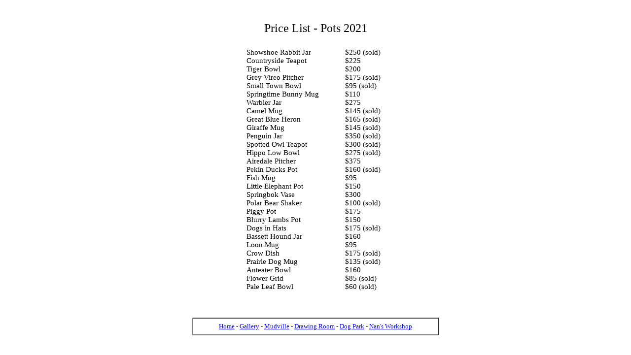

--- FILE ---
content_type: text/html; charset=utf-8
request_url: https://nanhamilton.com/newpots/newpots2021/prices21.html
body_size: 1861
content:
<!DOCTYPE HTML PUBLIC "-//W3C//DTD HTML 3.2//EN"><HTML><HEAD>	<TITLE>Hand Painted Pottery with Animal and Dog Art by Nan HamiltonBoston MA</TITLE><META NAME="GENERATOR" CONTENT="Arachnophilia 3.4"><META NAME="FORMATTER" CONTENT="Arachnophilia 3.4">	<meta name="keywords" content="hand painted pottery hand made,decorative functional pottery classes, hand painted pots stoneware, animaland dog breed art, dogs in art of dogs, airedale terrier dog, airedales,dogart, boston ma, somerville, massachusetts, nan hamilton">	<meta name="description" content="Unique hand painted pottery by Nan Hamilton, featuring dog art and animal subjects in Boston, MA.">
<style><!-->body {	font-family: Times;	font-size: 18px;}table {	font-family: Times;	font-size: 15px;}--></style></HEAD>
<body bgcolor="#FFFFFF" class="Normal" lang=EN-US><div align="center">
<BR>
<BR>
<font size="+2">Price List - Pots 2021
<BR>
<BR>
<table border=0 align="CENTER" cellpadding=0 cellspacing=0>

<tr>      <td width=200 valign=top class="Normal">        <p style='text-align:justify'>Showshoe Rabbit Jar</p>      </td>       <td width=80 valign=top class="Normal">        <p style='text-align:justify'>$250 (sold)</p>      </td>
</tr>

<tr>      <td width=200 valign=top class="Normal">        <p style='text-align:justify'>Countryside Teapot</p>      </td>       <td width=80 valign=top class="Normal">        <p style='text-align:justify'>$225</p>      </td>
</tr>


<tr>      <td width=200 valign=top class="Normal">        <p style='text-align:justify'>Tiger Bowl</p>      </td>       <td width=80 valign=top class="Normal">        <p style='text-align:justify'>$200</p>      </td>
</tr>


<tr>      <td width=200 valign=top class="Normal">        <p style='text-align:justify'>Grey Vireo Pitcher</p>      </td>       <td width=80 valign=top class="Normal">        <p style='text-align:justify'>$175 (sold)</p>      </td>
</tr>

<tr>      <td width=200 valign=top class="Normal">        <p style='text-align:justify'>Small Town Bowl</p>      </td>       <td width=80 valign=top class="Normal">        <p style='text-align:justify'>$95 (sold)</p>      </td>
</tr>

<tr>      <td width=200 valign=top class="Normal">        <p style='text-align:justify'>Springtime Bunny Mug</p>      </td>       <td width=80 valign=top class="Normal">        <p style='text-align:justify'>$110</p>      </td>
</tr>


<tr>      <td width=200 valign=top class="Normal">        <p style='text-align:justify'>Warbler Jar</p>      </td>       <td width=80 valign=top class="Normal">        <p style='text-align:justify'>$275</p>      </td>
</tr>




<tr>      <td width=200 valign=top class="Normal">        <p style='text-align:justify'>Camel Mug</p>      </td>       <td width=80 valign=top class="Normal">        <p style='text-align:justify'>$145 (sold)</p>      </td>
</tr>



<tr>      <td width=200 valign=top class="Normal">        <p style='text-align:justify'>Great Blue Heron</p>      </td>       <td width=80 valign=top class="Normal">        <p style='text-align:justify'>$165 (sold)</p>      </td>
</tr>



<tr>      <td width=200 valign=top class="Normal">        <p style='text-align:justify'>Giraffe Mug</p>      </td>       <td width=80 valign=top class="Normal">        <p style='text-align:justify'>$145 (sold)</p>      </td>
</tr>



<tr>      <td width=200 valign=top class="Normal">        <p style='text-align:justify'>Penguin Jar</p>      </td>       <td width=80 valign=top class="Normal">        <p style='text-align:justify'>$350 (sold)</p>      </td>
</tr>


<tr>      <td width=200 valign=top class="Normal">        <p style='text-align:justify'>Spotted Owl Teapot</p>      </td>       <td width=80 valign=top class="Normal">        <p style='text-align:justify'>$300 (sold)</p>      </td>
</tr>


<tr>      <td width=200 valign=top class="Normal">        <p style='text-align:justify'>Hippo Low Bowl</p>      </td>       <td width=80 valign=top class="Normal">        <p style='text-align:justify'>$275 (sold)</p>      </td>
</tr>

<tr>      <td width=200 valign=top class="Normal">        <p style='text-align:justify'>Airedale Pitcher</p>      </td>       <td width=80 valign=top class="Normal">        <p style='text-align:justify'>$375</p>      </td>
</tr>


<tr>      <td width=200 valign=top class="Normal">        <p style='text-align:justify'>Pekin Ducks Pot</p>      </td>       <td width=80 valign=top class="Normal">        <p style='text-align:justify'>$160 (sold)</p>      </td>
</tr>

<tr>      <td width=200 valign=top class="Normal">        <p style='text-align:justify'>Fish Mug</p>      </td>       <td width=80 valign=top class="Normal">        <p style='text-align:justify'>$95</p>      </td>
</tr>


<tr>      <td width=200 valign=top class="Normal">        <p style='text-align:justify'>Little Elephant Pot</p>      </td>       <td width=80 valign=top class="Normal">        <p style='text-align:justify'>$150</p>      </td>
</tr>

<tr>      <td width=200 valign=top class="Normal">        <p style='text-align:justify'>Springbok Vase</p>      </td>       <td width=80 valign=top class="Normal">        <p style='text-align:justify'>$300</p>      </td>
</tr>


<tr>      <td width=200 valign=top class="Normal">        <p style='text-align:justify'>Polar Bear Shaker</p>      </td>       <td width=80 valign=top class="Normal">        <p style='text-align:justify'>$100 (sold)</p>      </td>
</tr>
<tr>       <td width=200 valign=top class="Normal">        <p style='text-align:justify'>Piggy Pot</p>      </td>       <td width=80 valign=top class="Normal">        <p style='text-align:justify'>$175</p>      </td>
</tr>


<tr>      <td width=200 valign=top class="Normal">        <p style='text-align:justify'>Blurry Lambs Pot</p>      </td>       <td width=80 valign=top class="Normal">        <p style='text-align:justify'>$150</p>      </td>
</tr>

<tr>      <td width=200 valign=top class="Normal">        <p style='text-align:justify'>Dogs in Hats</p>      </td>       <td width=80 valign=top class="Normal">        <p style='text-align:justify'>$175 (sold)</p>      </td>
</tr>


<tr>      <td width=200 valign=top class="Normal">        <p style='text-align:justify'>Bassett Hound Jar</p>      </td>       <td width=80 valign=top class="Normal">        <p style='text-align:justify'>$160</p>      </td>
</tr>


<tr>      <td width=200 valign=top class="Normal">        <p style='text-align:justify'>Loon Mug</p>      </td>       <td width=80 valign=top class="Normal">        <p style='text-align:justify'>$95</p>      </td>
</tr>



<tr>      <td width=200 valign=top class="Normal">        <p style='text-align:justify'>Crow Dish</p>      </td>       <td width=80 valign=top class="Normal">        <p style='text-align:justify'>$175 (sold)</p>      </td>
</tr>

<tr>      <td width=200 valign=top class="Normal">        <p style='text-align:justify'>Prairie Dog Mug</p>      </td>       <td width=80 valign=top class="Normal">        <p style='text-align:justify'>$135 (sold)</p>      </td>
</tr>


<tr>      <td width=200 valign=top class="Normal">        <p style='text-align:justify'>Anteater Bowl</p>      </td>       <td width=80 valign=top class="Normal">        <p style='text-align:justify'>$160</p>      </td>
</tr>


<tr>      <td width=200 valign=top class="Normal">        <p style='text-align:justify'>Flower Grid</p>      </td>       <td width=80 valign=top class="Normal">        <p style='text-align:justify'>$85 (sold)</p>      </td>
</tr>



<tr>      <td width=200 valign=top class="Normal">        <p style='text-align:justify'>Pale Leaf Bowl</p>      </td>       <td width=80 valign=top class="Normal">        <p style='text-align:justify'>$60 (sold)</p>      </td>
</tr>

</TABLE>
 

<CENTER>




<BR>
<BR>

<TABLE CELLPADDING="8" WIDTH="500" BORDER="1" ALIGN="Center" BGCOLOR="FFFFFF" CELLSPACING=0><TR><TD><FONT SIZE=2><CENTER><A HREF="http://www.nanhamilton.com/">Home</A> - <A HREF="http://www.nanhamilton.com/gallery/galleryhome/gallery.html">Gallery</A> -
<A HREF="http://www.nanhamilton.com/mudville/mudville.html">Mudville</A> -  <A HREF="http://www.nanhamilton.com/drawingroom/drawingroom.html">Drawing Room</A> - <A HREF="http://www.nanhamilton.com/dogpark/dogpark.html">Dog Park</A> - <A HREF="http://www.nanhamilton.com/workshop/workshop1.html">Nan's Workshop</A></CENTER>
</FONT></TD></TR></TABLE></CENTER><BR><BR><CENTER><FONT SIZE="-1"> 
We've done our best to represent colors accurately, but the color calibration of the computer monitors can vary considerably.
<BR>
No unauthorized reproduction.  Thank you.  Text and Photos Copyright &#169; 2021 Nan Hamilton</FONT>
</CENTER>
<BR><CENTER><!--WEBBOT bot="HTMLMarkup" startspan ALT="Site Meter" --><script type="text/javascript" language="JavaScript">var site="s11Hamilton"</script><script type="text/javascript" language="JavaScript1.2" src="http://s11.sitemeter.com/js/counter.js?site=s11Hamilton"></script><noscript><a href="http://s11.sitemeter.com/stats.asp?site=s11Hamilton" target="_top"><img src="http://s11.sitemeter.com/meter.asp?site=s11Hamilton" alt="Site Meter" border=0></a></noscript><!-- Copyright (c)2000 Site Meter --><!--WEBBOT bot="HTMLMarkup" Endspan --><BR></CENTER><BR><P></BODY></HTML>